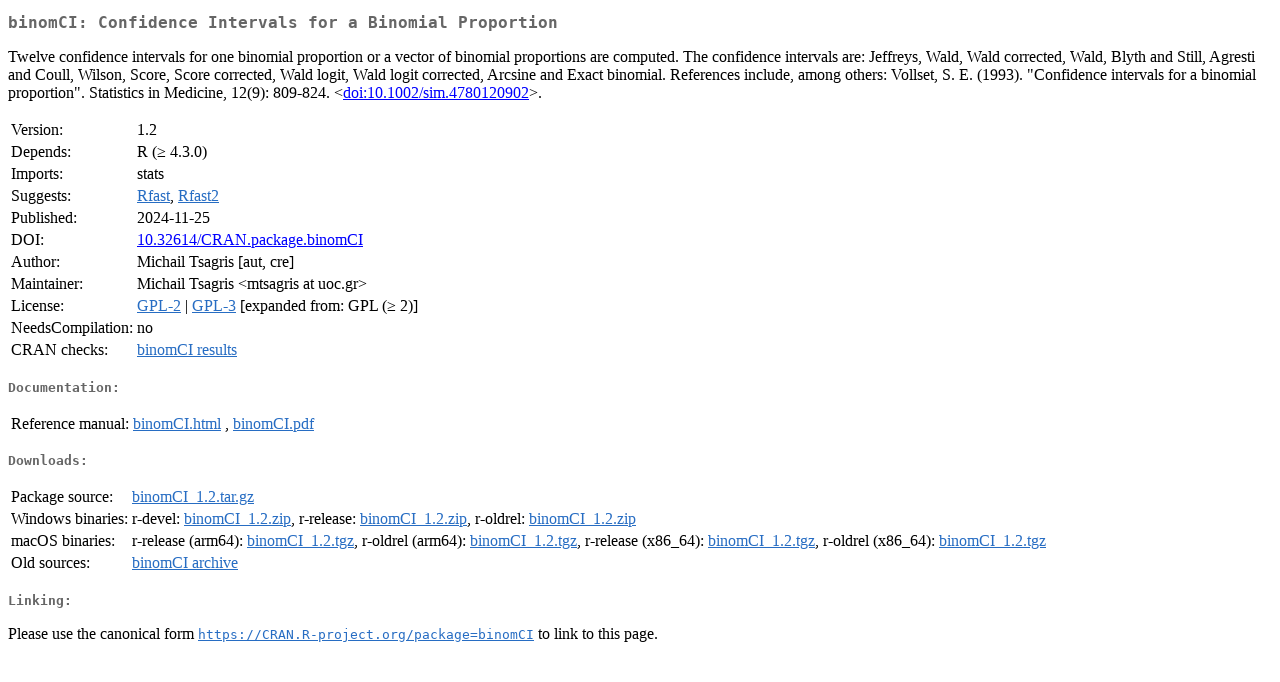

--- FILE ---
content_type: text/html
request_url: https://cran.auckland.ac.nz/web/packages/binomCI/index.html
body_size: 1609
content:
<!DOCTYPE html>
<html>
<head>
<title>CRAN: Package binomCI</title>
<link rel="canonical" href="https://CRAN.R-project.org/package=binomCI"/>
<link rel="stylesheet" type="text/css" href="../../CRAN_web.css" />
<meta http-equiv="Content-Type" content="text/html; charset=utf-8" />
<meta name="viewport" content="width=device-width, initial-scale=1.0, user-scalable=yes"/>
<meta name="citation_title" content="Confidence Intervals for a Binomial Proportion [R package binomCI version 1.2]" />
<meta name="citation_author" content="Michail Tsagris" />
<meta name="citation_publication_date" content="2024-11-25" />
<meta name="citation_public_url" content="https://CRAN.R-project.org/package=binomCI" />
<meta name="DC.identifier" content="https://CRAN.R-project.org/package=binomCI" />
<meta name="DC.publisher" content="Comprehensive R Archive Network (CRAN)" />
<meta name="twitter:card" content="summary" />
<meta property="og:title" content="binomCI: Confidence Intervals for a Binomial Proportion" />
<meta property="og:description" content="Twelve confidence intervals for one binomial proportion or a vector of binomial proportions are computed. The confidence intervals are: Jeffreys, Wald, Wald corrected, Wald, Blyth and Still, Agresti and Coull, Wilson, Score, Score corrected, Wald logit, Wald logit corrected, Arcsine and Exact binomial. References include, among others: Vollset, S. E. (1993). &quot;Confidence intervals for a binomial proportion&quot;. Statistics in Medicine, 12(9): 809-824. &amp;lt;&lt;a href=&quot;https://doi.org/10.1002%2Fsim.4780120902&quot; target=&quot;_top&quot;&gt;doi:10.1002/sim.4780120902&lt;/a&gt;&amp;gt;. " />
<meta property="og:image" content="https://CRAN.R-project.org/CRANlogo.png" />
<meta property="og:type" content="website" />
<meta property="og:url" content="https://CRAN.R-project.org/package=binomCI" />
<style type="text/css">
  table td { vertical-align: top; }
</style>
</head>
<body>
<div class="container">
<h2>binomCI: Confidence Intervals for a Binomial Proportion</h2>
<p>Twelve confidence intervals for one binomial proportion or a vector of binomial proportions are computed. The confidence intervals are: Jeffreys,  Wald, Wald corrected, Wald, Blyth and Still,  Agresti and Coull, Wilson, Score, Score corrected, Wald logit, Wald logit corrected, Arcsine and Exact binomial. References include, among others: Vollset, S. E. (1993). "Confidence intervals for a binomial proportion". Statistics in Medicine, 12(9): 809-824. &lt;<a href="https://doi.org/10.1002%2Fsim.4780120902" target="_top">doi:10.1002/sim.4780120902</a>&gt;. </p>
<table>
<tr>
<td>Version:</td>
<td>1.2</td>
</tr>
<tr>
<td>Depends:</td>
<td>R (&ge; 4.3.0)</td>
</tr>
<tr>
<td>Imports:</td>
<td>stats</td>
</tr>
<tr>
<td>Suggests:</td>
<td><a href="../Rfast/index.html"><span class="CRAN">Rfast</span></a>, <a href="../Rfast2/index.html"><span class="CRAN">Rfast2</span></a></td>
</tr>
<tr>
<td>Published:</td>
<td>2024-11-25</td>
</tr>
<tr>
<td>DOI:</td>
<td><a href="https://doi.org/10.32614/CRAN.package.binomCI">10.32614/CRAN.package.binomCI</a></td>
</tr>
<tr>
<td>Author:</td>
<td>Michail Tsagris [aut, cre]</td>
</tr>
<tr>
<td>Maintainer:</td>
<td>Michail Tsagris  &#x3c;&#x6d;&#x74;&#x73;&#x61;&#x67;&#x72;&#x69;&#x73;&#x20;&#x61;&#x74;&#x20;&#x75;&#x6f;&#x63;&#x2e;&#x67;&#x72;&#x3e;</td>
</tr>
<tr>
<td>License:</td>
<td><a href="../../licenses/GPL-2"><span class="CRAN">GPL-2</span></a> | <a href="../../licenses/GPL-3"><span class="CRAN">GPL-3</span></a> [expanded from: GPL (&ge; 2)]</td>
</tr>
<tr>
<td>NeedsCompilation:</td>
<td>no</td>
</tr>
<tr>
<td>CRAN&nbsp;checks:</td>
<td><a href="../../checks/check_results_binomCI.html"><span class="CRAN">binomCI results</span></a></td>
</tr>
</table>
<h4>Documentation:</h4>
<table>
<tr>
<td>Reference&nbsp;manual:</td>
<td>
 <a href="refman/binomCI.html"><span class="CRAN">binomCI.html</span></a> ,  <a href="binomCI.pdf"><span class="CRAN">binomCI.pdf</span></a> 
</td>
</tr>
</table>
<h4>Downloads:</h4>
<table>
<tr>
<td> Package&nbsp;source: </td>
<td> <a href="../../../src/contrib/binomCI_1.2.tar.gz"> <span class="CRAN"> binomCI_1.2.tar.gz </span> </a> </td>
</tr>
<tr>
<td> Windows&nbsp;binaries: </td>
<td> r-devel: <a href="../../../bin/windows/contrib/4.6/binomCI_1.2.zip"><span class="CRAN">binomCI_1.2.zip</span></a>, r-release: <a href="../../../bin/windows/contrib/4.5/binomCI_1.2.zip"><span class="CRAN">binomCI_1.2.zip</span></a>, r-oldrel: <a href="../../../bin/windows/contrib/4.4/binomCI_1.2.zip"><span class="CRAN">binomCI_1.2.zip</span></a> </td>
</tr>
<tr>
<td> macOS&nbsp;binaries: </td>
<td> r-release (arm64): <a href="../../../bin/macosx/big-sur-arm64/contrib/4.5/binomCI_1.2.tgz"><span class="CRAN">binomCI_1.2.tgz</span></a>, r-oldrel (arm64): <a href="../../../bin/macosx/big-sur-arm64/contrib/4.4/binomCI_1.2.tgz"><span class="CRAN">binomCI_1.2.tgz</span></a>, r-release (x86_64): <a href="../../../bin/macosx/big-sur-x86_64/contrib/4.5/binomCI_1.2.tgz"><span class="CRAN">binomCI_1.2.tgz</span></a>, r-oldrel (x86_64): <a href="../../../bin/macosx/big-sur-x86_64/contrib/4.4/binomCI_1.2.tgz"><span class="CRAN">binomCI_1.2.tgz</span></a> </td>
</tr>
<tr>
<td> Old&nbsp;sources: </td>
<td> <a href="https://CRAN.R-project.org/src/contrib/Archive/binomCI"> <span class="CRAN"> binomCI archive </span> </a> </td>
</tr>
</table>
<h4>Linking:</h4>
<p>Please use the canonical form
<a href="https://CRAN.R-project.org/package=binomCI"><span class="CRAN"><samp>https://CRAN.R-project.org/package=binomCI</samp></span></a>
to link to this page.</p>
</div>
</body>
</html>
